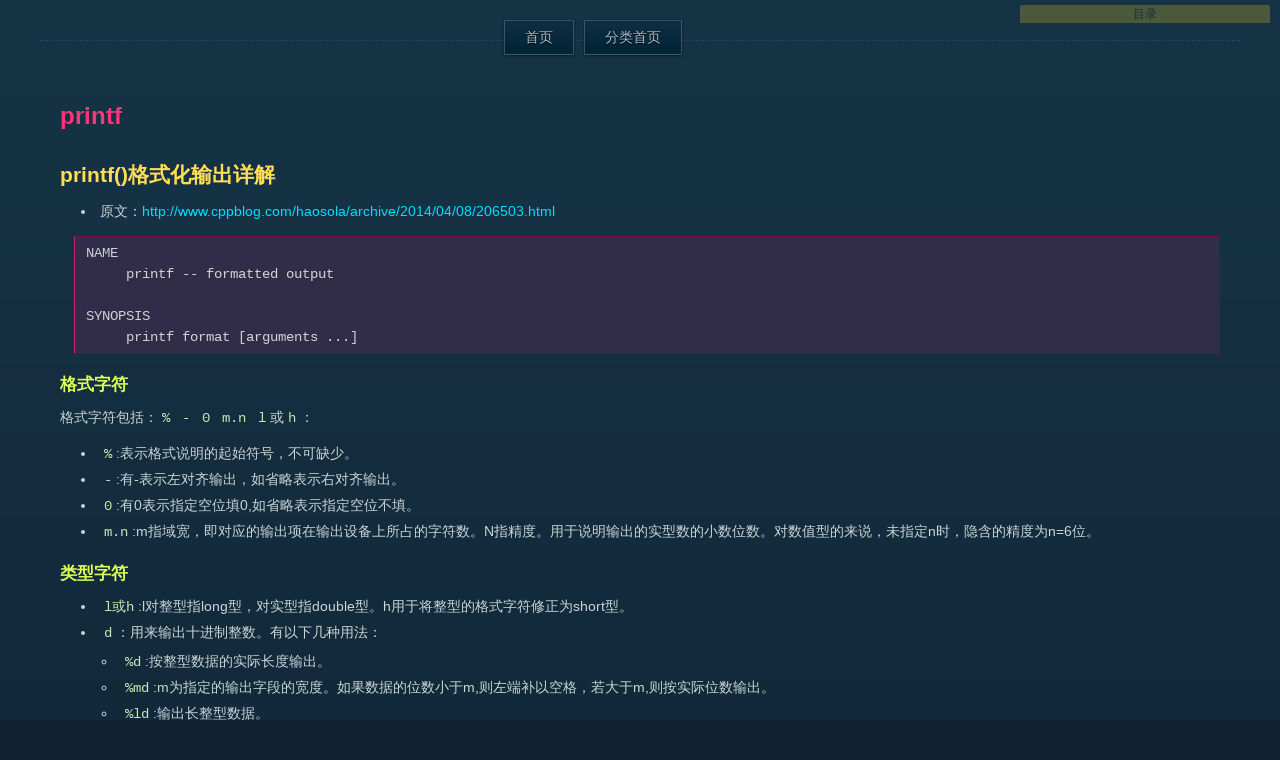

--- FILE ---
content_type: text/html; charset=utf-8
request_url: http://xstarcd.github.io/wiki/shell/printf.html
body_size: 4062
content:
<!DOCTYPE html>
<html>
<head>
    <meta http-equiv="Content-Type" content="text/html; charset=utf-8" />
    <link rel="Stylesheet" type="text/css" href="../styles/style.css" />
    <title>printf</title>
</head>
<body>
<div id="header">
    <ul id="top-nav">
    <li><a href="../index.html">首页</a></li>
    <li><a href="index.html">分类首页</a></li>
    </ul>
</div>
<div id="cse"></div>
<div id="main">

<h1>printf</h1>
<div class="toc">
<ul>
<li><a href="#toc_0.1">printf()格式化输出详解</a>
<ul>
<li><a href="#toc_0.1.1">格式字符</a>
<li><a href="#toc_0.1.2">类型字符</a>
<li><a href="#toc_0.1.3">进一步说明</a>
<li><a href="#toc_0.1.4">实验范例</a>
</ul>
</ul>
</ul>
</div>


<h2 id="toc_0.1">printf()格式化输出详解</h2>

<ul>
<li>
原文：<a href="http://www.cppblog.com/haosola/archive/2014/04/08/206503.html">http://www.cppblog.com/haosola/archive/2014/04/08/206503.html</a>

</ul>

<pre>
NAME
     printf -- formatted output

SYNOPSIS
     printf format [arguments ...]
</pre>

<h3 id="toc_0.1.1">格式字符</h3>

<p>
格式字符包括：<code>%</code> <code>-</code> <code>0</code> <code>m.n</code> <code>l</code>或<code>h</code>：
</p>

<ul>
<li>
<code>%</code>:表示格式说明的起始符号，不可缺少。

<li>
<code>-</code>:有-表示左对齐输出，如省略表示右对齐输出。

<li>
<code>0</code>:有0表示指定空位填0,如省略表示指定空位不填。

<li>
<code>m.n</code>:m指域宽，即对应的输出项在输出设备上所占的字符数。N指精度。用于说明输出的实型数的小数位数。对数值型的来说，未指定n时，隐含的精度为n=6位。

</ul>

<h3 id="toc_0.1.2">类型字符</h3>

<ul>
<li>
<code>l或h</code>:l对整型指long型，对实型指double型。h用于将整型的格式字符修正为short型。

<li>
<code>d</code>：用来输出十进制整数。有以下几种用法：

<ul>
<li>
<code>%d</code>:按整型数据的实际长度输出。

<li>
<code>%md</code>:m为指定的输出字段的宽度。如果数据的位数小于m,则左端补以空格，若大于m,则按实际位数输出。

<li>
<code>%ld</code>:输出长整型数据。

</ul>
<li>
<code>o</code>：以无符号八进制形式输出整数。对长整型可以用"%lo"格式输出。同样也可以指定字段宽度用"%mo"格式输出。
<pre class="brush:c">
main()
{
	int a = -1;
	printf("%d, %o", a, a)；
}
//运行结果：-1,177777
//程序解析：-1在内存单元中(以补码形式存放)为(1111111111111111)2,转换为八进制数为(177777)8.
</pre>

<ul>
<li>
<code>x</code>：以无符号十六进制形式输出整数。对长整型可以用"%lx"格式输出。同样也可以指定字段宽度用"%mx"格式输出。

<li>
<code>u</code>：以无符号十进制形式输出整数。对长整型可以用"%lu"格式输出。同样也可以指定字段宽度用"%mu"格式输出。

<li>
<code>c</code>：输出一个字符。

<li>
<code>s</code>：用来输出一个串。有几中用法

<ul>
<li>
<code>%s</code>:例如：printf("%s", "CHINA")输出"CHINA"字符串(不包括双引号)。

<li>
<code>%ms</code>:输出的字符串占m列，如字符串本身长度大于m,则突破获m的限制，将字符串全部输出。若串长小于m,则左补空格。

<li>
<code>%-ms</code>:如果串长小于m,则在m列范围内，字符串向左靠，右补空格。

<li>
<code>%m.ns</code>:输出占m列，但只取字符串中左端n个字符。这n个字符输出在m列的右侧，左补空格，注意：如果n未指定，默认为0.

<li>
<code>%-m.ns</code>:其中m、n含义同上，n个字符输出在m列范围的左侧，右补空格。如果n&gt;m,则自动取n值，即保证n个字符正常输出，注意：如果n未指定，默认为0.

<li>
如果是<code>sprintf(desc, "%m.ns", sour);</code>，如果desc空间够的话，会在%m.ns串的结尾自动补null字符，不同于strncpy.

<li>
例如 :<code>sprintf(desc, "%.3s", "123456");</code>，desc如果空间&gt;=4字节的话，第4个字节将是null字符。

</ul>
<li>
<code>f</code>：用来输出实数(包括单、双精度)，以小数形式输出。有以下几种用法：

<ul>
<li>
<code>%f</code>:不指定宽度，整数部分全部输出并输出6位小数。

<li>
<code>%m.nf</code>:输出共占m列，其中有n位小数，如数值宽度小于m左端补空格。

<li>
<code>%-m.nf</code>:输出共占n列，其中有n位小数，如数值宽度小于m右端补空格。

</ul>
<li>
<code>e</code>：以指数形式输出实数。可用以下形式：

<ul>
<li>
<code>%e</code>:数字部分(又称尾数)输出6位小数，指数部分占5位或4位。

<li>
<code>%m.ne</code>和<code>%-m.ne</code>:m、n和"-"字符含义与前相同。此处n指数据的数字部分的小数位数，m表示整个输出数据所占的宽度。

</ul>
<li>
<code>g</code>：自动选f格式或e格式中较短的一种输出，且不输出无意义的零。

</ul>
</ul>

<h3 id="toc_0.1.3">进一步说明</h3>

<ul>
<li>
如果想输出字符"%",则应该在"格式控制"字符串中用连续两个%表示，如：
<pre>
printf("%f%%", 1.0/3);
//输出0.333333%.
</pre>

<li>
对于单精度数，使用%f格式符输出时，仅前7位是有效数字，小数6位。

<li>
对于双精度数，使用%lf格式符输出时，前16位是有效数字，小数6位。

<li>
printf()函数是格式输出函数，请求printf()打印变量的指令取决与变量的类型。

<ul>
<li>
例如，打印整数是使用<code>%d</code>符号，打印字符是用<code>%c</code>符号。这些符号被称为转换说明。它们指定了如何将数据转换成可显示的形式。

</ul>
</ul>

<p>
下列列出的是ANSI C标准printf()提供的各种转换说明。
</p>

<p>
转换说明及作为结果的打印输出%a浮点数、十六进制数字和p-记数法(C99)
</p>
<pre>
%A 浮点数、十六进制数字和p-记法(C99)
%c 一个字符
%d 有符号十进制整数
%e 浮点数、e-记数法
%E 浮点数、E-记数法
%f 浮点数、十进制记数法
%g 根据数值不同自动选择%f或%e.
%G 根据数值不同自动选择%f或%e.
%i 有符号十进制数(与%d相同)
%o 无符号八进制整数
%p 指针
%s 字符串
%u 无符号十进制整数
%x 使用十六进制数字0f的无符号十六进制整数
%X 使用十六进制数字0f的无符号十六进制整数
</pre>

<ul>
<li>
还有一个特殊的格式<code>%*.*</code>，这两个星号的值分别由第二个和第三个参数的值指定:<code>printf("%.*s \n",8, "abcdefgggggg");</code>

</ul>

<h3 id="toc_0.1.4">实验范例</h3>

<pre class="brush:c">
#include &lt;cstdio&gt;
int main()
{
	//使用printf ()函数printf()的基本形式：printf("格式控制字符串",变量列表)；
	printf("%*.*f \n", 3,3, 1.25456f)；

	//for int
	int i=30122121;
	long i2=309095024l;
	short i3=30;
	unsigned i4=2123453;
	printf("%d,%o,%x,%X,%ld,%hd,%u\n",i,i,i,i,i2,i3,i4)；//如果是：%l,%h,则输不出结果
	printf("%d,%ld\n",i,i2)；//试验不出%ld和%d之间的差别，因为long是4bytes
	printf("%hd,%hd\n\n\n",i,i3)；//试验了%hd和%d之间的差别，因为short是2bytes

	//for string and char
	char ch1='d';
	unsigned char ch2=160;
	char *str="Hello everyone!";
	printf("%c,%u,%s\n\n\n",ch1,ch2,str)；//unsigned char超过128的没有字符对应

	//for float and double,unsigned and signed can not be used with double and float
	float fl=2.566545445F; //or 2.566545445f
	double dl=265.5651445; www.jamo123.com
	long double dl2=2.5654441454;

	//%g没有e格式，默认6位包括小数点前面的数，
	//%f没有e格式，默认6位仅只小数点后面包含6位
	//%e采用e格式，默认6位为转化后的小数点后面的6位
	printf("%f,%e,%g,%.7f\n",fl,dl,dl,dl)；
	printf("%f,%E,%G,%f\n",fl,dl,dl,dl)；//%F is wrong
	printf("%.8f,%.10e\n",fl,dl)；
	printf("%.8e,%.10f\n\n\n",fl,dl)；

	//for point
	int *iP=&amp;i;
	char *iP1=new char;
	void *iP2;//dangerous!
	printf("%p,%p,%p\n\n\n",iP,iP1,iP2)；

	//其他知识：负号，表示左对齐(默认是右对齐)；%6.3,6表示宽度，3表示精度
	char *s="Hello world!";
	printf(":%s: \n:%10s: \n:%.10s: \n:%-10s: \n:%.15s: \n:%-15s: \n:%15.10s: \n:%-15.10s:\n\n\n",
	s,s,s,s,s,s,s,s)；

	double ddd=563.908556444;
	printf(":%g: \n:%10g: \n:%.10g: \n:%-10g: \n:%.15g: \n:%-15g: \n:%15.10g: \n:%-15.10g:\n\n\n",
	ddd,ddd,ddd,ddd,ddd,ddd,ddd,ddd)；

	//还有一个特殊的格式%*.* ,这两个星号的值分别由第二个和第三个参数的值指定 printf("%.*s \n", 8, "abcdefgggggg")；
	printf("%*.*f \n", 3,3, 1.25456f)；

	//多行字符串打印，行尾用\转义换行符
	printf ("Usage:\n" \
    "  Auther: XXX\n" \
    "  Create: 2020-10-01\n");

	return 0;
}
</pre>

<p>
在awk中使用printf，规则也相同：
</p>

<pre class="brush:bash">
seq -w 1 10|awk '{printf("%2.3d ",$1)}END{printf("\n")}'

001 002 003 004 005 006 007 008 009 010

echo -e "Name No\nA 1\nB 2\nC 3"|awk '{printf("| %5s | %5s |\n",$1,$2)}'

|  Name |    No |
|     A |     1 |
|     B |     2 |
|     C |     3 |
</pre>

</div>
<div id="footer">
<p>
&copy; 2012 - 2021 XStar
&nbsp;|&nbsp;<a href="http://code.google.com/p/vimwiki/" title="vimwiki">Powerby:Vimwiki</a>
&nbsp;|&nbsp;<a href="http://kwiki.github.io" title="丘迟">Style:丘迟</a>
&nbsp;|&nbsp;<a href="../index.html">首页</a>
&nbsp;|&nbsp;<a href="index.html">分类首页</a>
&nbsp;|&nbsp;<a href="../SiteMap.html">站点地图</a>
</p>
</div>
<script type="text/javascript">var vimwiki_rootpath="../";</script>
<script type="text/javascript" src="https://cdn.staticfile.org/jquery/2.0.0/jquery.min.js"></script>
<script type="text/javascript" src="../scripts/vimwiki.js"></script>
</body>
</html>



--- FILE ---
content_type: text/css; charset=utf-8
request_url: http://xstarcd.github.io/wiki/styles/style.css
body_size: 7024
content:
html {
    color: #cad3d6;
    min-height: 100%;
    background: -webkit-gradient(linear , 0 100, 0 98%, from(#163346), to(#000309) );
    background-color: #123; /* #123 #0F192A */
    padding: 0;
    margin: 0;
}
body {
    max-width: 1200px;
    position: relative;
    margin: 40px auto 15px;
    font: 100 14px/1.5 "Trebuchet MS", Helvetica, SimSun, sans-serif;
}
p, ul, li, table {
    margin: 0;
    padding: 0;
}

a {
    color: #0df;
    text-decoration: none;
    padding-bottom: 1px;
}
a:hover {
    color: #5ef;
    padding-bottom: 0;
    border-bottom: 1px solid #468;
}
a:visited {
    color: #6ac;
}

input:focus, a:focus, button:focus {
    box-shadow: 0 0 3px #cb0;
    -webkit-box-shadow: 0 0 3px #cb0;
    -moz-box-shadow: 0 0 3px #cb0;
}

h1, h2, h3, h4, h5, h6 { 
    font-family: "Microsoft Yahei", sans-serif;
    margin: 0;
    padding: 0.15em 0;
}
h1 {
    font-size: 1.7em;
    padding-bottom: 0.1em;
    color: #f37;
    margin-bottom: 0.5em;
    margin-top: 0;
}
h2 {
    font-size: 1.52em;
    /*border-bottom: 1px solid #29362E;*/
    /*border-bottom: 1px solid rgba(255,230,0,0.1);*/
    color: #fd5;
    margin-top: 1em;

}
h3 {
    font-size: 1.22em;
    color: #df5;
    width: 80%;
    /*border-bottom: 1px dashed #29362E;*/
    /*border-bottom: 1px dashed  rgba(255,230,0,0.1);*/
    margin-top: 0.9em;
    margin-bottom: 0.4em;
}
h4 {
    font-size: 1.15em;
    color: #6d9;
    margin-top: 0.8em;

}
h5 {
    font-size: 1.05em;
    color: #e3e3f3;

}
h6 {
    font-size: 1.0em;

}
p, pre, blockquote, table, ul, ol, dl {
    margin: 0.5em 0 1em;
}

pre {
    white-space: pre-wrap;
    word-wrap: break-word;
}

ul ul, ul ol, ol ol, ol ul {
    margin-top: 0.5em;
    margin-bottom: 0.5em;
}

li {
    margin: 0.3em auto;
    list-style-position: inside;

}
ol, ul {
    margin-left: 1em;
    padding-left: 0.5em;

}
dt {
    font-weight: bold;

}
img {
    border: none;

}

code {
    padding: 2px 4px;
    color: #cae3b6;
    font-family: 'Lucida Console', 'Courier New', Courier, monospace;
}

blockquote, pre {
    padding: 0.8em;
    background: #39213E;
    background: rgba(255,30,120,0.12);
    border: 1px solid #614;
    position: relative;
    z-index: 2;
    font-family: 'Lucida Console', 'Courier New', Courier, monospace;
    -webkit-transition: all 0.45s linear;
    -moz-transition: all 0.45s linear;

}
blockquote {
    background: rgba(255,30,120,0.1);
    border: 1px solid rgba(230,0,20,0.2);
}
blockquote:hover, pre:hover {
    color: #eee;
    background: rgba(255,30,120,0.25);
}

pre {
    border-left: 1px solid #c26;
    margin-left: 1em;
    padding: 0.4em 0.8em;

}
table {
    border-collapse: collapse;
}
.syntaxhighlighter table {
    width: 100%;
}
.syntaxhighlighter td.gutter {
    width: 1em;
}
.syntaxhighlighter .gutter .line {
    padding-right: 0.3em;
}
th, td {
    border: 1px solid #256;
    padding: 0.3em 0.5em;

}
th {
    /*background-color: #f0f0f0;*/
    background-color: #0F192A;
    /*color: #333;*/
}
hr {
    border: none;
    border-top: 3px double #035;
    width: 100%;
    margin: 20px 0;
}
del {
    text-decoration: line-through;
    opacity: 0.6;
}
strong, b {
    font-weight: 600;
    color: #eef;
}
em, i {
    font-family: Candara, "Microsoft Yahei", sans-serif;
    font-style: italic;
}
/*}}}*/

textarea {
    background: transparent;
    color: #fff;
    resize: none;
}

.tocWrap {
    position: fixed; 
    width: 250px;
    z-index: 100;
    top: 5px;
    right: 10px;
    display: none;
}

.toc {
    display: none;
    overflow: auto;
    overflow-x: hidden;
    border: 1px solid #F0C81E;
    border-radius: 0 0 1px 1px;
    -moz-border-radius: 0 0 1px 1px;
    color: #999;
    background: #0C1F2C;
    background: rgba(10,30,40,0.85);
    padding: 12px;
    box-shadow: 0 1px 8px #000;
    -webkit-box-shadow: 0 1px 8px #000;
    -moz-box-shadow: 0 1px 8px #000;
}

.tocWrap .toggler {
    text-align: center;
    font-size: 12px;
    background: #F0C81E;
    border-radius: 2px 2px 0 0;
    -moz-border-radius: 2px 2px 0 0;
    color: #122;
    position: relative;
    z-index: 101;
    cursor: pointer;
}
.toc ul {
    margin: 0;
}
.toc li {
    color: #eff;
}
/*
.toc ul li ul li ul li {
    display: none;
}
*/
.toc a {
    color: #eff;
}

.todo {
    font-weight: bold;
    background-color: #f0ece8;
    color: #a03020;
}
.justleft {
    text-align: left;

}
.justright {
    text-align: right;

}
.justcenter {
    text-align: center;

}
.center {
    margin-left: auto;
    margin-right: auto;
}

#all {
    -webkit-border-image: url([data-uri]%2Bs8QwPD%2F%2F38GEM3EgARGOaOcUc4oZ3BxGKFsRurroVjZYDaAnHCjoaU0lBmalg6IATS0Z1QZtZVRHFmjgTjoooReyoaMPfQq1omMxiFT6Q2yZsRgNoB6KQQgwADJCwjQbYXDDwAAAABJRU5ErkJggg%3D%3D) 0 1 0 1;
    -moz-border-image: url([data-uri]%2Bs8QwPD%2F%2F38GEM3EgARGOaOcUc4oZ3BxGKFsRurroVjZYDaAnHCjoaU0lBmalg6IATS0Z1QZtZVRHFmjgTjoooReyoaMPfQq1omMxiFT6Q2yZsRgNoB6KQQgwADJCwjQbYXDDwAAAABJRU5ErkJggg%3D%3D) 0 1 0 1;
    border-width: 0 12px;
}

#main {
    padding: 10px 20px;
    position: relative;
}

#header {
    border-top: 1px dashed #246;
}
#top-nav {
    position: relative;
    top: -25px;
    width: 280px;
    margin: 0 auto;
    overflow: hidden;
    zoom: 1;
}

#top-nav li {
    float: left;
    list-style: none;
    margin-right: 10px;
}
#top-nav a{
    display: block;
    padding: 6px 20px;
    background: #022538;
    background-color: rgba(8,32,50,0.85);
    background: -webkit-gradient(linear, 0 0, 0 90%, from(rgba(12,46,65,0.7)), to(rgba(0,35,54,0.9)));
    border: 1px solid #3A4D5B;
    border: 1px solid rgba(255,255,255,0.2);
    border-radius: 1px;
    -moz-border-radius: 1px;
    color: #abc;
    text-shadow: 0 1px 0 #000;
    box-shadow: 0 1px 3px rgba(10,10,0,0.6);
    -webkit-box-shadow: 0 1px 3px rgba(10,10,0,0.6);
    -moz-box-shadow: 0 1px 3px rgba(10,10,0,0.6);
    -webkit-transition: all 0.45s linear;
    -moz-transition: all 0.45s linear;
}

#top-nav a:hover, #top-nav a:focus {
    color: #f3f3f3;
    border-color: rgba(255,255,255,0.35);
    background: -webkit-gradient(linear, 0 0, 0 95%, from(rgba(20,56,76,0.8)), to(rgba(0,40,60,1)));
    box-shadow: 0 1px 0px rgba(10,10,0,0.6);
    -webkit-box-shadow: 0 1px 0px rgba(10,10,0,0.6);
    -moz-box-shadow: 0 1px 0px rgba(10,10,0,0.6);
}

#footer {
    margin-top: 20px;
    text-align: center;
    border: 5px solid #75143F;
    border: 5px solid rgba(255,0,80,0.42);
    border-width: 5px 10px;
}

#footer p{
    background: #341D36;
    background: rgba(255,0,80,0.15);
    padding: 1em;
    margin: 0;
}
#footer a{
    color: #967;
}
#footer a:hover {
    border-bottom: 1px solid #967;
}

/*----*/
#no-comment { /* 用于指示不显示评论 */
    display: none;
}

.lesser {
    border: 1px solid #194058;
    border-radius: 3px 3px 0 0;
    -moz-border-radius: 3px 3px 0 0;
}
.lesser .hd {
    cursor: pointer;
    text-align: center;
    background: rgba(20,120,80,0.1);
}
.lesser .hd * {
    font-weight: 100;
    width: auto;
    font-size: 14px;
    color: #aed;
    margin: 0;
}
.lesser .cont {
    display: none;
}

iframe {
    position: relative;
}


/*google cse*/
#cse {
    /*
    top: 10px;
    width: 100%;
    */
    position: absolute; 
    top: 10px;
    right: 10px;
    width: 98%;
}
#cse .gsc-branding {
    display: none;
}
#cse .gsc-adBlock {
    display: none;
}
#cse td {
    border: 0;
}
#cse .gsc-search-button {
    display: none;
}
div.gsc-clear-button {
    opacity: 0.6;
    margin: 0;
}
#cse .gsc-control-cse div {
}
#cse .gsc-control-cse div.gsc-resultsbox-visible {
    width: 61.8%;
    position: absolute;
    z-index: 300;
    right: -5px;
    top: 50px;
    background: #E3E6E8;
    /*background: rgba(255,255,255,0.88);*/
    border: 5px solid #125C39;
    border: 0 solid rgba(0,0,0,0);
    outline: 5px solid rgba(10,190,30,0.3);
    color: #222;
    padding: 15px;
}
#cse .gs-result .gs-title, .gs-result .gs-title *{
    text-decoration: none;
    background: #fff;
    padding: 2px 3px;
    margin-bottom: 2px;
    color: #369;
    font-size: 14px;
}
#cse .gs-result .gs-title *:hover {
    color: #fff;
    background: #246;
}
#cse .gsc-resultsHeader {
    display: none;
}
#cse .gsc-results {
    width: 100%;
}
#cse .gsc-result {
    margin: 0;
}
#cse .gs-no-results-result {
    text-align: center;
}
#cse table.gsc-search-box {
    width: 15em;
    float: right;
}
#cse input.gsc-input {
    background: #1D3148;
    background: rgba(140,180,255,0.1);
    border: 1px solid #134;
    padding: 4px 5px;
    /*color: #eef;*/
    color: #555;
    outline: 0;
    width: 12em;
}

#cse .gs-result b {
    color: #c30;
}
#cse .gs-result .gs-title b {
    font-weight: bold;
}
#cse .gs-result a.gs-visibleUrl, .gs-result .gs-visibleUrl {
    margin-bottom: 10px;
}
#cse .gsc-resultsHeader {
    border: 0;
}

#cse .gsc-cursor-box {
    margin: 10px 0 5px;
}

#cse .gsc-results .gsc-cursor-box .gsc-cursor-page {
    padding: 0.2em 0.5em;
    text-decoration: none;
    border: 1px solid #e83;
    color: #a33;
    background: #ffe;
}
#cse .gsc-results .gsc-cursor-box .gsc-cursor-page:hover {
    background: #ffd;
}
#cse .gsc-results .gsc-cursor-box .gsc-cursor-current-page {
    cursor: default;
    border: 1px solid #ea9;
    background: rgba(255,255,255,0.4);
}
#cse .gsc-results .gsc-cursor-box .gsc-cursor-current-page:hover {
    background: rgba(255,255,240,0.2);
}

#cse input.cesbg {
    background-image: url([data-uri]);
    background-repeat: no-repeat;
    background-position: 5px 50%;
}

/* classes for items of todo lists */
.done0, .done0:before {
content: "[ ]";
/*background-image:expression(this.runtimeStyle.backgroundImage="none",this.innerHTML ='<font color="green"><b>[ ]</b></font>'+this.innerHTML);*/
}
.done1, .done1:before {
content: "[.]";
}
.done2, .done2:before {
content: "[o]";
}
.done3, .done3:before {
content: "[O]";
}
.done4, .done4:before {
content: "[X]";
}
/*
.done0, .done1, .done2, .done3, .done4 {
list-style-type: none;
}
*/
.done0:before, .done1:before, .done2:before, .done3:before, .done4:before {
color: green;
}

/*
.done0 {
    background-image: url([data-uri]);
    background-repeat: no-repeat;
    background-position: 0 .2em;
    margin-left: -2em;
    padding-left: 1.5em;
}
.done1 {
    background-image: url([data-uri]);
    background-repeat: no-repeat;
    background-position: 0 .15em;
    margin-left: -2em;
    padding-left: 1.5em;
}
.done2 {
    background-image: url([data-uri]);
    background-repeat: no-repeat;
    background-position: 0 .15em;
    margin-left: -2em;
    padding-left: 1.5em;
}
.done3 {
    background-image: url([data-uri]);
    background-repeat: no-repeat;
    background-position: 0 .15em;
    margin-left: -2em;
    padding-left: 1.5em;
}
.done4 {
    background-image: url([data-uri]);
    background-repeat: no-repeat;
    background-position: 0 .15em;
    margin-left: -2em;
    padding-left: 1.5em;
}
*/


--- FILE ---
content_type: application/javascript; charset=utf-8
request_url: http://xstarcd.github.io/wiki/scripts/vimwiki.js
body_size: 3408
content:
$.ajaxSetup({ cache: true });

var kwiki = {
    getCSS: function(url) {
        var tag = '<link rel="stylesheet" href="' + url + '" />';
        $('body').append(tag);
    },
    insertCSS: function(url) {
        $.get(url, function(res) {
            var tag = '<style>' + res + '</style>';
            $('body').append(tag);
        });
    },
    insertScript: function(url, bottle) {
        var tag = '<script src=' + url + '></script>';
        if (!bottle) bottle = 'head';
        $(bottle).append(tag);
    },

    loadCmt: function(provider) {
        if ($('#no-comment').length > 0) return;
        var thread, extraCSS, theJS;

        var kwiki_identifier = 'wiki' + window.location.pathname.replace(/\//g, '_').replace('index.html', '').replace(/__/g,'_');
            //.replace('.html', '');
        var kwiki_title = $(document).attr("title");
        //var kwiki_url = 'http://w.gdu.me' + window.location.pathname.replace('index.html', '');
        var kwiki_url = 'http://xstarcd.github.io' + window.location.pathname.replace('index.html', '').replace(/\/\//g,'/');

        if (provider == 'disqus') {
            //disqus
            window.disqus_iframe_css = vimwiki_rootpath+'styles/disqus_iframe.css';
            window.disqus_identifier = kwiki_identifier || undefined;
            thread = $('<div id="disqus_thread">');
            extraCSS = vimwiki_rootpath+'styles/disqus.css';
            theJS = 'http://longber.disqus.com/embed.js';
        } else if (provider == 'duoshuo') {
            //duoshuo
            window.duoshuoQuery = {short_name:"xstar"};
            //thread = $('<div class="ds-thread">');
            thread = $('<div class="ds-thread" data-thread-key="'+kwiki_identifier+'" data-title="'+kwiki_title+'" data-url="'+kwiki_url+'">');
            //thread = $('<div class="ds-thread" data-thread-key="'+kwiki_identifier+'" data-title="'+kwiki_title+'">');
            theJS = 'http://static.duoshuo.com/embed.js';
        } else {
            return;
        }

        $('#main').append(thread);
        var win = $(window);
        function load() {
            if (win.scrollTop() + win.height() > thread.offset().top - 250) {
                if (extraCSS) kwiki.getCSS(extraCSS);
                $.getScript(theJS);
                win.unbind('scroll');
            }
        }
        win.bind('scroll', load);
        load();
    }
};

$(document).ready(function() {
    if (window.innerWidth >= 460) {
        var toggler = $('<div class="toggler" title="点击展开/收起，Shift+Z 隐藏或打开；双击放大/缩小">目录</div>'),
        toc = $('.toc');
        toc.wrap('<div class="tocWrap">');

        $('.tocWrap').prepend(toggler)
        .delay(500)
        .fadeTo(500, '0.25')
        .hover(function() {
            $(this).stop().fadeTo(300, 1.00);
        }, function() {
            $(this).stop().fadeTo(300, 0.15);
        });

        $('html').keypress(function(e) {
            if (e.shiftKey && (e.charCode || e.keyCode) == '90') {
                e.preventDefault();
                $('div.tocWrap').toggle(200);
            }
        });

        if( toc.outerHeight(true) >= window.innerHeight-50) toc.css({height:window.innerHeight*0.9+'px'});
        toggler.click(function() {
            $('div.toc').slideToggle(300);
        });
        toggler.dblclick(function(){
            if ($('.tocWrap').width() < 300 ) 
            {
                tocWrapHeight=window.innerWidth*0.5;
            }else{
                tocWrapHeight=250;
            }
            $('.tocWrap').css({width:tocWrapHeight+'px'});
        });
    }

    //外链在新窗口（或标签）打开
    $("a[href^='http']").each(function(){
        if (window.location.host == '' || this.href.indexOf(window.location.host) == -1)
            $(this).attr({target: '_blank', title: this.href });
    });

    //点击内链,滚动到所在位置
    $('a[href^=#][href!=#]').click(function() {
        var target = document.getElementById(this.hash.slice(1));
        if (!target) return;
        var targetOffset = $(target).offset().top;
        $('html,body').animate({scrollTop: targetOffset}, 400);
        return false;
    });

    //lesser
    $('div.lesser .hd').click(function() { $(this).next().slideToggle(300); });

    //代码高亮
    if (window.location.hostname==''){
        //var loadpath=vimwiki_rootpath;
        //var loadpath='http://alexgorbatchev.com/pub/sh/current/';
        //var loadpath='https://cdn.bootcss.com/SyntaxHighlighter/3.0.83/';
        var loadpath='https://cdn.staticfile.org/SyntaxHighlighter/3.0.83/';
    }else{
        //var loadpath='http://alexgorbatchev.com/pub/sh/current/';
        //https://www.bootcdn.cn/SyntaxHighlighter/
        //var loadpath='https://cdn.bootcss.com/SyntaxHighlighter/3.0.83/';
        var loadpath='https://cdn.staticfile.org/SyntaxHighlighter/3.0.83/';
    }
    function path() {
        var args = arguments,
        result = [];
        for(var i = 0; i < args.length; i++)
          result.push(args[i].replace('@', loadpath+'scripts/'));
        return result;
    }
    var syntaxHighlight = function() {
        //kwiki.getCSS(loadpath+'styles/shThemeRDark.css');
        kwiki.getCSS(loadpath+'styles/shCore.css');
        kwiki.getCSS(loadpath+'styles/shCoreMidnight.css');
        $.getScript(loadpath+'scripts/shCore.js', function() {
            $.getScript(loadpath+'scripts/shAutoloader.js', function(){
                SyntaxHighlighter.config.strings.expandSource = '+ 展开源码';
                SyntaxHighlighter.config.strings.viewSource = '新窗口查看源码';
                SyntaxHighlighter.config.strings.copyToClipboard = '复制到剪贴板';
                SyntaxHighlighter.config.strings.copyToClipboardConfirmation = '已经复制源码到剪切板';
                SyntaxHighlighter.config.strings.print = '打印';
                SyntaxHighlighter.config.strings.help = '';
                SyntaxHighlighter.config.strings.alert = '语法高亮器:\n';
                SyntaxHighlighter.config.strings.noBrush = '找不到下列语言的渲染器: ';
                SyntaxHighlighter.defaults['toolbar'] = false;
                //SyntaxHighlighter.defaults['collapse'] = true;
                SyntaxHighlighter.autoloader.apply(null, path(
                    'applescript            @shBrushAppleScript.js',
                    'actionscript3 as3      @shBrushAS3.js',
                    'bash shell             @shBrushBash.js',
                    'coldfusion cf          @shBrushColdFusion.js',
                    'cpp c                  @shBrushCpp.js',
                    'c# c-sharp csharp      @shBrushCSharp.js',
                    'css                    @shBrushCss.js',
                    'delphi pascal          @shBrushDelphi.js',
                    'diff patch pas         @shBrushDiff.js',
                    'erl erlang             @shBrushErlang.js',
                    'groovy                 @shBrushGroovy.js',
                    'java                   @shBrushJava.js',
                    'jfx javafx             @shBrushJavaFX.js',
                    'js jscript javascript  @shBrushJScript.js',
                    'perl pl                @shBrushPerl.js',
                    'php                    @shBrushPhp.js',
                    'text plain             @shBrushPlain.js',
                    'py python              @shBrushPython.js',
                    'ruby rails ror rb      @shBrushRuby.js',
                    'sass scss              @shBrushSass.js',
                    'scala                  @shBrushScala.js',
                    'sql                    @shBrushSql.js',
                    'vb vbnet               @shBrushVb.js',
                    'xml xhtml xslt html    @shBrushXml.js'
                ));
                SyntaxHighlighter.all();
            });
        });
    };
    syntaxHighlight();

    //Google自定义搜索
/*
  (function() {
    var cx = '002820686095557729470:clbefwouje4';
    var gcse = document.createElement('script');
    gcse.type = 'text/javascript';
    gcse.async = true;
    gcse.src = 'https://cse.google.com/cse.js?cx=' + cx;
    var s = document.getElementsByTagName('script')[0];
    s.parentNode.insertBefore(gcse, s);
  })();

    //if(window.location.hostname=='' || window.location.hostname.indexOf('gdu.me') != -1)
    var googlecx = '002820686095557729470:clbefwouje4';
    $.getScript('http://www.google.com/jsapi', function() {
        google.load('search', '1', {language: 'zh-CN', 'callback': cseloaded });
    });
    function cseloaded() {
        var customSearchControl = new google.search.CustomSearchControl(googlecx);
        //customSearchControl.setResultSetSize(8);
        customSearchControl.setResultSetSize(google.search.Search.SMALL_RESULTSET);
        //customSearchControl.setLinkTarget(google.search.Search.LINK_TARGET_SELF);
        customSearchControl.setNoResultsString('哎哟喂，找不到这个东东呢……');

        var options = new google.search.DrawOptions();
        options.setAutoComplete(true);
        customSearchControl.draw('cse');

        var input = document.querySelector('input.gsc-input');
        input.style.cssText = '';
        input.className = 'gsc-input cesbg';
        input.onfocus = function() {
            if (input.className.indexOf('cesbg') >= 0) input.className = 'gsc-input';
        };
        input.onblur = function() {
            if (input.value == '') input.className = 'gsc-input cesbg';
        };
    };
*/

    //评论:duoshuo,disqus
    //if (!$.browser.msie && window.location.hostname!='') kwiki.loadCmt('duoshuo');
    //if (window.location.hostname!='') kwiki.loadCmt('duoshuo');
    //if (window.location.hostname!='') kwiki.loadCmt('disqus');
});

//Google 统计
/*
if (window.location.hostname!='') {
    (function(i,s,o,g,r,a,m){i['GoogleAnalyticsObject']=r;i[r]=i[r]||function(){
    (i[r].q=i[r].q||[]).push(arguments)},i[r].l=1*new Date();a=s.createElement(o),
    m=s.getElementsByTagName(o)[0];a.async=1;a.src=g;m.parentNode.insertBefore(a,m)
    })(window,document,'script','//www.google-analytics.com/analytics.js','ga');
    ga('create', 'UA-46664569-1', 'gdu.me');
    ga('send', 'pageview');
}
*/

